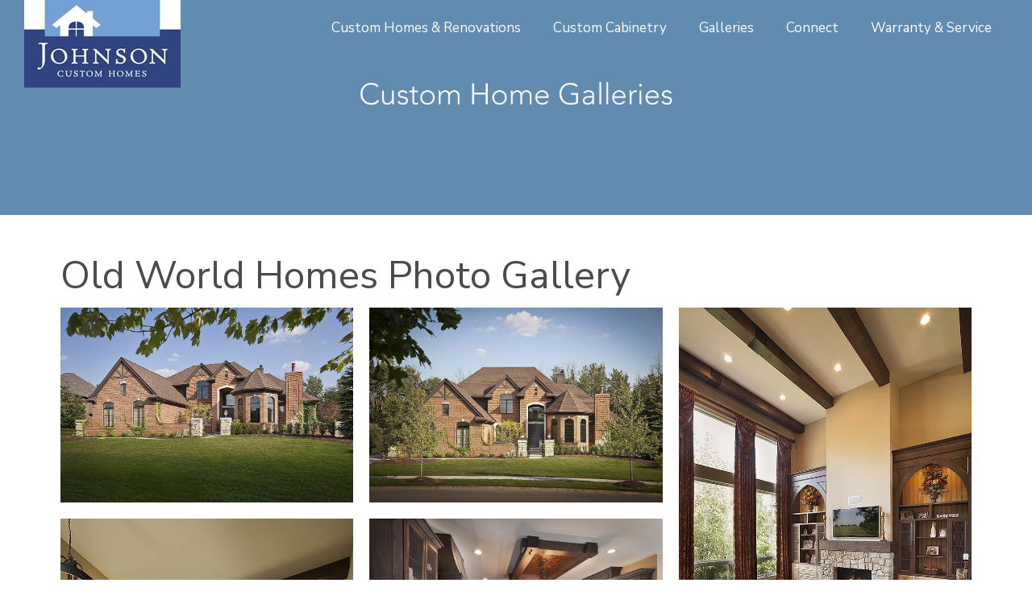

--- FILE ---
content_type: text/html; charset=utf-8
request_url: https://oaklandcountycustomhomebuilders.com/old-world-homes-detroit
body_size: 8080
content:
<!DOCTYPE HTML>
<html lang="en-gb" dir="ltr"  data-config='{"twitter":0,"plusone":0,"facebook":0,"style":"default"}'>

<head>
<meta http-equiv="X-UA-Compatible" content="IE=edge">
<meta name="viewport" content="width=device-width, initial-scale=1">
<meta charset="utf-8" />
	<base href="https://oaklandcountycustomhomebuilders.com/old-world-homes-detroit" />
	<meta name="keywords" content="Custom Home Builder, Home Restoration, Home Renovation, Custom Cabinets, Timber &amp; Toil, Timber &amp; Toil Cabinets" />
	<meta name="author" content="Super User" />
	<meta name="description" content="Johnson Custom Homes | Custom Home Builder, Home Restoration, Home Renovation, Custom Cabinets, and much more located in Oakland County Michigan, Timber &amp; Toil Cabinets" />
	<meta name="generator" content="Joomla! - Open Source Content Management" />
	<title>Old World Homes Photo Gallery</title>
	<link href="/templates/yoo_finch/favicon.ico" rel="shortcut icon" type="image/vnd.microsoft.icon" />
	<link href="https://oaklandcountycustomhomebuilders.com/modules/mod_accessibility/assets/css/styles.css" rel="stylesheet" />
	<script src="/media/jui/js/jquery.min.js?922ea113f0b09127e337075b454fb8f3"></script>
	<script src="/media/jui/js/jquery-noconflict.js?922ea113f0b09127e337075b454fb8f3"></script>
	<script src="/media/jui/js/jquery-migrate.min.js?922ea113f0b09127e337075b454fb8f3"></script>
	<script src="/media/jui/js/bootstrap.min.js?922ea113f0b09127e337075b454fb8f3"></script>
	<script src="https://oaklandcountycustomhomebuilders.com/modules/mod_accessibility/assets/js/resizer.js"></script>
	<script src="/media/widgetkit/uikit2-85d9298b.js"></script>
	<script src="/media/widgetkit/wk-scripts-cb7c2298.js"></script>
	<link rel="canonical" href="https://www.oaklandcountycustomhomebuilders.com/old-world-homes-detroit" />

<link rel="apple-touch-icon-precomposed" href="/templates/yoo_finch/apple_touch_icon.png">
<link rel="stylesheet" href="/templates/yoo_finch/css/bootstrap.css">
<link rel="stylesheet" href="/templates/yoo_finch/css/theme.css">
<link rel="stylesheet" href="/templates/yoo_finch/css/custom.css">
<script src="/templates/yoo_finch/warp/vendor/uikit/js/uikit.js"></script>
<script src="/templates/yoo_finch/warp/vendor/uikit/js/components/autocomplete.js"></script>
<script src="/templates/yoo_finch/warp/vendor/uikit/js/components/search.js"></script>
<script src="/templates/yoo_finch/warp/vendor/uikit/js/components/sticky.js"></script>
<script src="/templates/yoo_finch/warp/vendor/uikit/js/components/tooltip.js"></script>
<script src="/templates/yoo_finch/warp/js/social.js"></script>
<script src="/templates/yoo_finch/js/theme.js"></script>
</head>

<body class="tm-isblog  tm-navbar-transparent">

    
    
    
        <div data-uk-sticky="{media: 767, top: '.uk-sticky-placeholder + *', animation: 'uk-animation-slide-top', clsactive: 'uk-active uk-navbar-attached'}">
    
        <nav class="tm-navbar uk-navbar tm-navbar-invert">

                        <a class="tm-logo uk-float-left uk-visible-large" href="https://oaklandcountycustomhomebuilders.com">
	<p><img src="/images/jch-logo.jpg" alt="jch logo" /></p></a>
            
                        <ul class="uk-navbar-nav uk-visible-large">
<li class="uk-parent" data-uk-dropdown="{'preventflip':'y'}" aria-haspopup="true" aria-expanded="false"><a href="#">Custom Homes &amp; Renovations</a>
<div class="uk-dropdown uk-dropdown-navbar uk-dropdown-width-1"><div class="uk-grid uk-dropdown-grid"><div class="uk-width-1-1"><ul class="uk-nav uk-nav-navbar"><li><a href="/custom-home-builders-in-oakland-county-mi/custom-home-builders-in-oakland-county-michigan">Custom Homes</a></li><li><a href="/custom-home-builders-in-oakland-county-mi/home-renovation-company-in-oakland-county-michigan">Home Renovation</a></li></ul></div></div></div></li><li><a href="/custom-cabinets-stores-michigan">Custom Cabinetry</a></li><li><a href="/galleries">Galleries</a></li><li class="uk-parent" data-uk-dropdown="{'preventflip':'y'}" aria-haspopup="true" aria-expanded="false"><a href="/connect-with-us">Connect</a><div class="uk-dropdown uk-dropdown-navbar uk-dropdown-width-1"><div class="uk-grid uk-dropdown-grid"><div class="uk-width-1-1"><ul class="uk-nav uk-nav-navbar"><li><a href="/connect-with-us/about">About Us</a></li><li><a href="/connect-with-us/core-values">Core Values</a></li><li><a href="/connect-with-us/award-winning-custom-home-builder-michigan">Our Awards</a></li><li><a href="/connect-with-us/getting-started">Getting Started</a></li><li><a href="/connect-with-us">Contact Us</a></li></ul></div></div></div></li><li><a href="/service-request">Warranty &amp; Service</a></li></ul>            
                        <a href="#offcanvas" class="uk-navbar-toggle uk-hidden-large" data-uk-offcanvas></a>
            
            
                        <div class="uk-navbar-content uk-navbar-center uk-hidden-large"><a class="tm-logo-small" href="https://oaklandcountycustomhomebuilders.com">
	<img style="float: right;" src="/images/jch-logo-mobile.jpg" alt="jch logo mobile" /></a></div>
            
        </nav>

        </div>
    
    
      <div id="tm-top-a" class="uk-block tm-block-top-a uk-block-default tm-block-padding-collapse tm-block-fullwidth" >
        <div class="uk-container uk-container-center">

            <section class="tm-top-a uk-grid" data-uk-grid-match="{target:'> div > .uk-panel'}" data-uk-grid-margin>
                
<div class="uk-width-1-1"><div class="uk-panel">
	<p><img src="/images/headers/non-home-headers/2020-headers/gallery-header-custom-homes.jpg" alt="gallery header custom homes" class="responsive" /></p></div></div>
            </section>

        </div>
    </div>
    
    
    
   
        <div id="tm-main" class="uk-block tm-block-main uk-block-default"  >

        <div class="uk-container uk-container-center">

            <div class="tm-middle uk-grid" data-uk-grid-match data-uk-grid-margin>

                                <div class="tm-main uk-width-medium-1-1">

                    
                                        <main id="tm-content" class="tm-content">

                        
                        <div id="system-message-container">
</div>
<article class="uk-article" >

	
		<h1 class="uk-article-title">
					Old World Homes Photo Gallery			</h1>
	
	
	
	
	
			
<p>

<div id="wk-gridfe5" class="uk-grid-width-1-1 uk-grid-width-small-1-2 uk-grid-width-medium-1-3 uk-grid-width-large-1-3 uk-grid-width-xlarge-1-3 " data-uk-grid="{gutter: ' 20'}"  data-uk-scrollspy="{cls:'uk-animation-scale-up uk-invisible', target:'> div > .uk-panel', delay:300}">

    
    <div>
    
<div class="uk-panel uk-invisible">

    <div class="uk-panel-teaser">

        <figure class="uk-overlay uk-overlay-hover ">

            <img src="/images/Johnson-Homes-Galleries/Old-World/8602_1024_ej.jpg" class="uk-overlay-scale" alt="8602 1024 ej" width="1024" height="683">
            
            
                            <div class="uk-overlay-panel uk-overlay-icon uk-overlay-fade"></div>
            
                                                                        <a class="uk-position-cover" href="/images/Johnson-Homes-Galleries/Old-World/8602_1024_ej.jpg" data-lightbox-type="image" data-uk-lightbox="{group:'.wk-1fe5'}" ></a>
                                                
        </figure>

    </div>

    
        
        
    
</div>
    </div>

        
    <div>
    
<div class="uk-panel uk-invisible">

    <div class="uk-panel-teaser">

        <figure class="uk-overlay uk-overlay-hover ">

            <img src="/images/Johnson-Homes-Galleries/Old-World/8604_1024_ej.jpg" class="uk-overlay-scale" alt="8604 1024 ej" width="1024" height="683">
            
            
                            <div class="uk-overlay-panel uk-overlay-icon uk-overlay-fade"></div>
            
                                                                        <a class="uk-position-cover" href="/images/Johnson-Homes-Galleries/Old-World/8604_1024_ej.jpg" data-lightbox-type="image" data-uk-lightbox="{group:'.wk-1fe5'}" ></a>
                                                
        </figure>

    </div>

    
        
        
    
</div>
    </div>

        
    <div>
    
<div class="uk-panel uk-invisible">

    <div class="uk-panel-teaser">

        <figure class="uk-overlay uk-overlay-hover ">

            <img src="/images/Johnson-Homes-Galleries/Old-World/8616_1024_ej_rt.jpg" class="uk-overlay-scale" alt="8616 1024 ej rt" width="683" height="1024">
            
            
                            <div class="uk-overlay-panel uk-overlay-icon uk-overlay-fade"></div>
            
                                                                        <a class="uk-position-cover" href="/images/Johnson-Homes-Galleries/Old-World/8616_1024_ej_rt.jpg" data-lightbox-type="image" data-uk-lightbox="{group:'.wk-1fe5'}" ></a>
                                                
        </figure>

    </div>

    
        
        
    
</div>
    </div>

        
    <div>
    
<div class="uk-panel uk-invisible">

    <div class="uk-panel-teaser">

        <figure class="uk-overlay uk-overlay-hover ">

            <img src="/images/Johnson-Homes-Galleries/Old-World/8620_1024_ej_rt.jpg" class="uk-overlay-scale" alt="8620 1024 ej rt" width="683" height="1024">
            
            
                            <div class="uk-overlay-panel uk-overlay-icon uk-overlay-fade"></div>
            
                                                                        <a class="uk-position-cover" href="/images/Johnson-Homes-Galleries/Old-World/8620_1024_ej_rt.jpg" data-lightbox-type="image" data-uk-lightbox="{group:'.wk-1fe5'}" ></a>
                                                
        </figure>

    </div>

    
        
        
    
</div>
    </div>

        
    <div>
    
<div class="uk-panel uk-invisible">

    <div class="uk-panel-teaser">

        <figure class="uk-overlay uk-overlay-hover ">

            <img src="/images/Johnson-Homes-Galleries/Old-World/mg_4574edit.jpg" class="uk-overlay-scale" alt="mg 4574edit" width="1024" height="683">
            
            
                            <div class="uk-overlay-panel uk-overlay-icon uk-overlay-fade"></div>
            
                                                                        <a class="uk-position-cover" href="/images/Johnson-Homes-Galleries/Old-World/mg_4574edit.jpg" data-lightbox-type="image" data-uk-lightbox="{group:'.wk-1fe5'}" ></a>
                                                
        </figure>

    </div>

    
        
        
    
</div>
    </div>

        
    <div>
    
<div class="uk-panel uk-invisible">

    <div class="uk-panel-teaser">

        <figure class="uk-overlay uk-overlay-hover ">

            <img src="/images/Johnson-Homes-Galleries/Old-World/mg_4609edit.jpg" class="uk-overlay-scale" alt="mg 4609edit" width="1024" height="683">
            
            
                            <div class="uk-overlay-panel uk-overlay-icon uk-overlay-fade"></div>
            
                                                                        <a class="uk-position-cover" href="/images/Johnson-Homes-Galleries/Old-World/mg_4609edit.jpg" data-lightbox-type="image" data-uk-lightbox="{group:'.wk-1fe5'}" ></a>
                                                
        </figure>

    </div>

    
        
        
    
</div>
    </div>

        
    <div>
    
<div class="uk-panel uk-invisible">

    <div class="uk-panel-teaser">

        <figure class="uk-overlay uk-overlay-hover ">

            <img src="/images/Johnson-Homes-Galleries/Old-World/mg_4637edit.jpg" class="uk-overlay-scale" alt="mg 4637edit" width="1024" height="683">
            
            
                            <div class="uk-overlay-panel uk-overlay-icon uk-overlay-fade"></div>
            
                                                                        <a class="uk-position-cover" href="/images/Johnson-Homes-Galleries/Old-World/mg_4637edit.jpg" data-lightbox-type="image" data-uk-lightbox="{group:'.wk-1fe5'}" ></a>
                                                
        </figure>

    </div>

    
        
        
    
</div>
    </div>

    
</div>


<script>
(function($){

    // get the images of the gallery and replace it by a canvas of the same size to fix the problem with overlapping images on load.
    $('img[width][height]:not(.uk-overlay-panel)', $('#wk-gridfe5')).each(function() {

        var $img = $(this);

        if (this.width == 'auto' || this.height == 'auto' || !$img.is(':visible')) {
            return;
        }

        var $canvas = $('<canvas class="uk-responsive-width"></canvas>').attr({width:$img.attr('width'), height:$img.attr('height')}),
            img = new Image,
            release = function() {
                $canvas.remove();
                $img.css('display', '');
                release = function(){};
            };

        $img.css('display', 'none').after($canvas);

        $(img).on('load', function(){ release(); });
        setTimeout(function(){ release(); }, 1000);

        img.src = this.src;

    });

})(jQuery);
</script>
</p>
<form>
  <input type="button" value="Go back!" onclick="history.back()">
</form>	
	
	
	
	
	
	
</article>

                    </main>
                    
                    
                </div>
                
                                                
            </div>

        </div>

    </div>
    
    
            <div id="tm-bottom-b" class="uk-block tm-block-bottom-b uk-block-muted tm-block-padding-large tm-block-fullwidth" >

            <div class="uk-container uk-container-center">

                <section class="tm-bottom-b uk-grid" data-uk-grid-match="{target:'> div > .uk-panel'}" data-uk-grid-margin>
                    <div class="uk-width-1-1">
	<div class="uk-panel tm-panel-align-center">
	<p style="text-align: center;"><a class="uk-button uk-button-primary" href="/connect-with-us">Contact Us</a> &nbsp; &nbsp; &nbsp; <a class="uk-button uk-button-primary" href="/galleries">Photo Galleries</a></p></div></div>
                </section>

            </div>

        </div>
    
            <div id="tm-bottom-c" class="uk-block tm-block-bottom-c uk-block-default" >

            <div class="uk-container uk-container-center">

                <section class="tm-bottom-c uk-grid" data-uk-grid-match="{target:'> div > .uk-panel'}" data-uk-grid-margin>
                    
<div class="uk-width-1-1"><div class="uk-panel uk-text-center tm-panel-align-center"><h3 class="uk-panel-title">Awards</h3>

<div id="wk-grid8ae" class="uk-grid-width-1-1 uk-grid-width-medium-1-3 uk-grid-width-large-1-3 uk-grid-width-xlarge-1-3 uk-text-center " data-uk-grid="{gutter: ' 20'}"  data-uk-scrollspy="{cls:'uk-animation-fade uk-invisible', target:'> div > .uk-panel', delay:300}">


    <div>
        <div class="uk-panel uk-invisible">

            
            
                        <div class="uk-text-center uk-panel-teaser"><img src="/images/awards-slider/dhda-orange-award.jpg" class=" uk-overlay-scale" alt="Detroit Home Design Awards" width="150" height="83"></div>
            
            
            
            
            
            
            
            
            
        </div>
    </div>


    <div>
        <div class="uk-panel uk-invisible">

            
            
                        <div class="uk-text-center uk-panel-teaser"><img src="/images/awards-slider/detroit-homes-mag-logo.jpg" class=" uk-overlay-scale" alt="Best Of Detroit Homes" width="200" height="40"></div>
            
            
            
            
            
            
            
            
            
        </div>
    </div>


    <div>
        <div class="uk-panel uk-invisible">

            
            
                        <div class="uk-text-center uk-panel-teaser"><img src="/images/awards-slider/houzz-award-2019.jpg" class=" uk-overlay-scale" alt="Best of Houzz Detroit" width="100" height="100"></div>
            
            
            
            
            
            
            
            
            
        </div>
    </div>


</div>

<script>
(function($){

    // get the images of the gallery and replace it by a canvas of the same size to fix the problem with overlapping images on load.
    $('img[width][height]:not(.uk-overlay-panel)', $('#wk-grid8ae')).each(function() {

        var $img = $(this);

        if (this.width == 'auto' || this.height == 'auto' || !$img.is(':visible')) {
            return;
        }

        var $canvas = $('<canvas class="uk-responsive-width"></canvas>').attr({width:$img.attr('width'), height:$img.attr('height')}),
            img = new Image,
            release = function() {
                $canvas.remove();
                $img.css('display', '');
                release = function(){};
            };

        $img.css('display', 'none').after($canvas);

        $(img).on('load', function(){ release(); });
        setTimeout(function(){ release(); }, 1000);

        img.src = this.src;

    });

})(jQuery);
</script>
</div></div>
                </section>

            </div>

        </div>
    
    
        <div id="tm-footer" class="uk-block tm-block-footer uk-block-secondary" >
        <div class="uk-container uk-container-center">

            <footer class="tm-footer">

                <div class="uk-panel"><ul class="uk-subnav uk-subnav-line uk-flex-center">
<li><a href="/dashboard">Dashboard</a></li></ul></div>
<div class="uk-panel">
	<p style="text-align: center;"><span style="font-size: 10pt;">Website Powered By&nbsp;<a href="https://www.course-logix.com/">CourseLogix</a></span></p></div>
<div class="uk-panel">

<div id="wk-grid8a7" class="uk-grid-width-1-1 uk-grid-width-small-1-2 uk-grid-width-medium-1-3 uk-grid-width-large-1-3 uk-grid-width-xlarge-1-3 uk-grid uk-grid-match uk-text-left " data-uk-grid-match="{target:'> div > .uk-panel', row:true}" data-uk-grid-margin  data-uk-scrollspy="{cls:'uk-animation-fade uk-invisible', target:'> div > .uk-panel', delay:300}">


    <div>
        <div class="uk-panel uk-invisible">

            
            
            
            
                        <h3 class="uk-h4 uk-margin-top-remove">

                                    <b>Call Us</b>                
                
            </h3>
            
            
            
                        <div class="uk-margin"><p><strong>Johnson Custom Homes</strong><br /> <span style="font-size: 12pt;">(248) 793-8200</span><br /> <strong>Timber &amp; Toil Cabinetry</strong><br /> <span style="font-size: 12pt;">(248) 793-8201</span><br /> <strong>Professional Restoration Group</strong> <br /><span style="font-size: 12pt;">(248) 793-5001</span></p></div>
            
            
            
            
        </div>
    </div>


    <div>
        <div class="uk-panel uk-invisible">

            
            
            
            
                        <h3 class="uk-h4 uk-margin-top-remove">

                                    <b>Our Location</b>                
                
            </h3>
            
            
            
                        <div class="uk-margin"><strong>Johnson Custom Homes</strong><br>
2930 S. Telegraph Rd.<br>
Bloomfield Hills, MI 48302<br>
</div>
            
            
            
            
        </div>
    </div>


    <div>
        <div class="uk-panel uk-invisible">

            
            
            
            
                        <h3 class="uk-h4 uk-margin-top-remove">

                                    <b>Follow Us</b>                
                
            </h3>
            
            
            
                        <div class="uk-margin"><p>&nbsp;</p>
<table>
<tbody>
<tr>
<td>&nbsp;<a href="https://www.instagram.com/ejcustomhomes/" target="_blank" rel="noopener"><img src="/images/instagram.png" alt="instagram.png" width="40" height="40" /></a></td>
<td>&nbsp;<a href="https://www.facebook.com/JohnsonCustomHome/?modal=admin_todo_tour" target="_blank" rel="noopener"><img src="/images/Facebook.png" alt="Facebook.png" width="40" height="40" /></a></td>
<td>&nbsp;<a href="https://www.youtube.com/@johnsoncustomhomes" target="_blank" rel="noopener"><img src="/images/Youtube.png" alt="Youtube.png" width="40" height="40" /></a></td>
<td>&nbsp;<a href="https://www.tiktok.com/@johnsoncustomhomes" target="_blank" rel="noopener"><img src="/images/TikTok.png" alt="TikTok.png" width="40" height="40" /></a></td>
<td>&nbsp;<a href="https://www.houzz.com/pro/webuser-243298753/johnson-custom-homes" target="_blank" rel="noopener"><img src="/images/houzz-icon.png" alt="houzz icon" width="40" height="40" /></a></td>
<td>&nbsp;<a href="https://www.linkedin.com/company/johnson-custom-homes/?%20viewAsMember=true" target="_blank" rel="noopener"><img src="/images/lined-in-icon.png" alt="lined in icon" width="40" height="40" /></a></td>
</tr>
</tbody>
</table>
<p>&nbsp;</p>
<p>&nbsp;</p></div>
            
            
            
            
        </div>
    </div>


</div>

<script>
(function($){

    // get the images of the gallery and replace it by a canvas of the same size to fix the problem with overlapping images on load.
    $('img[width][height]:not(.uk-overlay-panel)', $('#wk-grid8a7')).each(function() {

        var $img = $(this);

        if (this.width == 'auto' || this.height == 'auto' || !$img.is(':visible')) {
            return;
        }

        var $canvas = $('<canvas class="uk-responsive-width"></canvas>').attr({width:$img.attr('width'), height:$img.attr('height')}),
            img = new Image,
            release = function() {
                $canvas.remove();
                $img.css('display', '');
                release = function(){};
            };

        $img.css('display', 'none').after($canvas);

        $(img).on('load', function(){ release(); });
        setTimeout(function(){ release(); }, 1000);

        img.src = this.src;

    });

})(jQuery);
</script>
</div><style>
div.accessibility_open{
	bottom: 1%;
	right: 5%;
}
div.accessibility_open > div.accessibility_open_label_text > span.text_image{
	color:#ffffff;
	background: url("modules/mod_accessibility/assets/images/icons/open_icon_1.svg")no-repeat;
}
div.accessibility_open > div.accessibility_open_label_text > span.text_only{
	color:#ffffff;
}	
div.accessibility_box {
    width: 320px;
	right: 6%;
    bottom: 2%;
}
div.accessibility_box.mobileacc{
    bottom: 2%;
}
.largecursor{
	cursor: url(https://oaklandcountycustomhomebuilders.com/modules/mod_accessibility//assets/images/cursor/largecursor.png) 2 2, pointer !important;
}
.xlargecursor{
	cursor: url(https://oaklandcountycustomhomebuilders.com/modules/mod_accessibility//assets/images/cursor/xlargecursor.png) 2 2, pointer!important;
}
.minicursor{
	cursor: url(https://oaklandcountycustomhomebuilders.com/modules/mod_accessibility//assets/images/cursor/minicursor.png) 2 2, pointer !important;
}

/* write your custom css */
div.accessibility_box {
   
    color: #111;
}</style>
<div id="onlyiconbutt" class="accessibility_open " style="background: #5a9df4; display: block;">
<img src="/modules/mod_accessibility/assets/images/icons/open_icon_1.svg">
</div>
<div class="accessibility_box " style="display: none;"> 
<div class="accessibility_box_close_button"><span>×</span></div>
<p class="accessibility_box_title">Accessibility Settings</p>
<p class="accessibility_box_desc">If you are having any difficulties to view our website please use the below settings for better accessibility</p>
	<div class="buttonbox cursor_resizer">
		<span class="header">Resize your mouse cursor</span>		
		<div class="btn-group btn-group-toggle" data-toggle="buttons">
			<label class="cxs btn btn-secondary">
				<input style="display:none" type="radio" name="cursorresizer" id="minicursor" value="minicursor"> Small			</label>
			<label class="cns btn btn-success active">
				<input style="display:none"  type="radio" name="cursorresizer" id="normalcursor" value="normalcursor"> Normal			</label>
			<label class="cbs btn btn-secondary">
				<input style="display:none" type="radio" name="cursorresizer" id="largecursor" value="largecursor"> Big			</label>
			<label class="cxbs btn btn-secondary">
				<input style="display:none" type="radio" name="cursorresizer" id="xlargecursor" value="xlargecursor"> XBig			</label>
		</div>		
	</div>
	<div class="buttonbox dyslexic_readability">
		<div class="btn-group btn-group-toggle" data-toggle="buttons">
			<label class="enabledys btn btn-secondary" style="font-family: 'opendyslexic' !important;">
				<input style="display:none" type="radio" name="dreadibility" id="dreadibility" value="enable">Dyslexic Readability			</label>
			<label class="btn btn-secondary dreadibilitydisablelabel" style="display:none">
				<input style="display:none"  type="radio" name="dreadibility" id="dreadibility" value="disable"> Reset			</label>
		</div>	
	</div>
	<div class="buttonbox grayscaler_readability">
		<div class="btn-group btn-group-toggle" data-toggle="buttons">
			<label class="grscl btn btn-secondary">
				<input style="display:none" type="radio" name="grayscaler" id="grayscaler" value="enable"> Grayscale the Page			</label>
			<label class="btn btn-secondary grayscaledisablelabel" style="display:none">
				<input style="display:none"  type="radio" name="grayscaler" id="grayscaler" value="disable"> Reset			</label>
		</div>	
	</div>
	<div class="buttonbox hct_one">
		<div class="btn-group btn-group-toggle" data-toggle="buttons">
			<label class="hcton btn btn-secondary">
				<input style="display:none" type="radio" name="hct_one" id="hct_one" value="enable"> Highcontrast L1			</label>
			<label class="btn btn-secondary hct_one_label" style="display:none">
				<input style="display:none"  type="radio" name="hct_one" id="hct_one" value="disable"> Reset			</label>
		</div>	
	</div>
	<div class="buttonbox hct_two">
		<div class="btn-group btn-group-toggle" data-toggle="buttons">
			<label class="hcttw btn btn-secondary">
				<input style="display:none" type="radio" name="hct_two" id="hct_two" value="enable"> Highcontrast L2			</label>
			<label class="btn btn-secondary hct_two_label" style="display:none">
				<input style="display:none"  type="radio" name="hct_two" id="hct_two" value="disable"> Reset			</label>
		</div>	
	</div>
	<div class="buttonbox hct_three">
		<div class="btn-group btn-group-toggle" data-toggle="buttons">
			<label class="hctth btn btn-secondary">
				<input style="display:none" type="radio" name="hct_three" id="hct_three" value="enable"> Highcontrast L3			</label>
			<label class="btn btn-secondary hct_three_label" style="display:none">
				<input style="display:none"  type="radio" name="hct_three" id="hct_three" value="disable"> Reset			</label>
		</div>	
	</div>		
	<div class="buttonbox font_resizer">
		<button class="zoomin btn btn-success btn-lg" style="float:left; border-radius: 4px 0 0 4px;">Font Size <b>+</b></button>
		<button class="zoomout btn btn-danger btn-lg" style="border-radius: 0 4px 4px 0;">Font Size <b>-</b></button>		
	</div>
	<div class="buttonbox text_spacer">
		<button class="textspacein btn btn-success btn-lg" style="float:left; border-radius: 4px 0 0 4px;">Text Space  <b>+</b></button>
		<button class="textspaceout btn btn-danger btn-lg" style="border-radius: 0 4px 4px 0;">Text Space  <b>-</b></button>		
	</div>	

	<input type="hidden" name="allval" id="allval" data-dysenabled="false" data-grayscale="false" data-hctone="false" data-hcttwo="false" data-hctthree="false" data-cursorsize="normalcursor" data-fontresizep="0" data-fontresizem="0" data-letterspacep="0" data-letterspacem="0">
</div>
<script>
jQuery(document).ready(function(){
checkCookie();
jQuery('.accessibility_box').hide();
	
	
	
	
	
	
	
	
		
	var isMobile = false; //initiate as false
	if(/(android|bb\d+|meego).+mobile|avantgo|bada\/|blackberry|blazer|compal|elaine|fennec|hiptop|iemobile|ip(hone|od)|ipad|iris|kindle|Android|Silk|lge |maemo|midp|mmp|netfront|opera m(ob|in)i|palm( os)?|phone|p(ixi|re)\/|plucker|pocket|psp|series(4|6)0|symbian|treo|up\.(browser|link)|vodafone|wap|windows (ce|phone)|xda|xiino/i.test(navigator.userAgent)  || /1207|6310|6590|3gso|4thp|50[1-6]i|770s|802s|a wa|abac|ac(er|oo|s\-)|ai(ko|rn)|al(av|ca|co)|amoi|an(ex|ny|yw)|aptu|ar(ch|go)|as(te|us)|attw|au(di|\-m|r |s )|avan|be(ck|ll|nq)|bi(lb|rd)|bl(ac|az)|br(e|v)w|bumb|bw\-(n|u)|c55\/|capi|ccwa|cdm\-|cell|chtm|cldc|cmd\-|co(mp|nd)|craw|da(it|ll|ng)|dbte|dc\-s|devi|dica|dmob|do(c|p)o|ds(12|\-d)|el(49|ai)|em(l2|ul)|er(ic|k0)|esl8|ez([4-7]0|os|wa|ze)|fetc|fly(\-|_)|g1 u|g560|gene|gf\-5|g\-mo|go(\.w|od)|gr(ad|un)|haie|hcit|hd\-(m|p|t)|hei\-|hi(pt|ta)|hp( i|ip)|hs\-c|ht(c(\-| |_|a|g|p|s|t)|tp)|hu(aw|tc)|i\-(20|go|ma)|i230|iac( |\-|\/)|ibro|idea|ig01|ikom|im1k|inno|ipaq|iris|ja(t|v)a|jbro|jemu|jigs|kddi|keji|kgt( |\/)|klon|kpt |kwc\-|kyo(c|k)|le(no|xi)|lg( g|\/(k|l|u)|50|54|\-[a-w])|libw|lynx|m1\-w|m3ga|m50\/|ma(te|ui|xo)|mc(01|21|ca)|m\-cr|me(rc|ri)|mi(o8|oa|ts)|mmef|mo(01|02|bi|de|do|t(\-| |o|v)|zz)|mt(50|p1|v )|mwbp|mywa|n10[0-2]|n20[2-3]|n30(0|2)|n50(0|2|5)|n7(0(0|1)|10)|ne((c|m)\-|on|tf|wf|wg|wt)|nok(6|i)|nzph|o2im|op(ti|wv)|oran|owg1|p800|pan(a|d|t)|pdxg|pg(13|\-([1-8]|c))|phil|pire|pl(ay|uc)|pn\-2|po(ck|rt|se)|prox|psio|pt\-g|qa\-a|qc(07|12|21|32|60|\-[2-7]|i\-)|qtek|r380|r600|raks|rim9|ro(ve|zo)|s55\/|sa(ge|ma|mm|ms|ny|va)|sc(01|h\-|oo|p\-)|sdk\/|se(c(\-|0|1)|47|mc|nd|ri)|sgh\-|shar|sie(\-|m)|sk\-0|sl(45|id)|sm(al|ar|b3|it|t5)|so(ft|ny)|sp(01|h\-|v\-|v )|sy(01|mb)|t2(18|50)|t6(00|10|18)|ta(gt|lk)|tcl\-|tdg\-|tel(i|m)|tim\-|t\-mo|to(pl|sh)|ts(70|m\-|m3|m5)|tx\-9|up(\.b|g1|si)|utst|v400|v750|veri|vi(rg|te)|vk(40|5[0-3]|\-v)|vm40|voda|vulc|vx(52|53|60|61|70|80|81|83|85|98)|w3c(\-| )|webc|whit|wi(g |nc|nw)|wmlb|wonu|x700|yas\-|your|zeto|zte\-/i.test(navigator.userAgent.substr(0,4))){ 
		isMobile = true;
		jQuery(".accessibility_box").addClass("mobileacc");
		jQuery('.cursor_resizer').remove();
			
	}
	jQuery('.accessibility_open').click(function(){
		jQuery('.accessibility_box').fadeIn();
		jQuery(this).fadeOut();
	});
	jQuery('.accessibility_box_close_button').click(function(){
		jQuery('.accessibility_box').fadeOut();
		jQuery('.accessibility_open').fadeIn();
	});		
	jQuery('input[name=dreadibility]').change(function(){
		$dreadibilityval = jQuery(this).val();
		switch($dreadibilityval){
			case 'enable':
			jQuery('*').addClass('dys_enabled');
			jQuery('.dreadibilitydisablelabel').show();
			jQuery('#allval').attr('data-dysenabled','true');
			break;
			case 'disable':
			jQuery('*').removeClass('dys_enabled');
			jQuery('#allval').attr('data-dysenabled','false');
			break;			
		}
		saveMyAccessSettings();
	});		
	jQuery('input[name=grayscaler]').change(function(){
		$grayscalerval = jQuery(this).val();
		switch($grayscalerval){
			case 'enable':
			jQuery('div,p,span,content,article,form').addClass('grayscale_enabled');
			jQuery('.grayscaledisablelabel').show();
			jQuery('#allval').attr('data-grayscale','true');
			break;
			case 'disable':
			jQuery('div,p,span,content,article,form').removeClass('grayscale_enabled');
			jQuery('#allval').attr('data-grayscale','false');
			jQuery('input.grayscalerreset').
			break;			
		}
		saveMyAccessSettings();
	});
	jQuery('input[name=hct_one]').change(function(){
		$hctoneval = jQuery(this).val();
		switch($hctoneval){
			case 'enable':
			jQuery('div,p,span,content,article,form,button,a').addClass('hctypeonee');
			jQuery('div,p,span,content,article,form,button,a').removeClass('hctypetwoo');
			jQuery('div,p,span,content,article,form,button,a').removeClass('hctypethreee');
			jQuery('.hct_one_label').show();
			jQuery('#allval').attr('data-hctthree','false');
			jQuery('#allval').attr('data-hctone','true');
			jQuery('#allval').attr('data-hcttwo','false');
			break;
			case 'disable':
			jQuery('div,p,span,content,article,form,button,a').removeClass('hctypeonee');
			jQuery('#allval').attr('data-hctone','false');
			break;			
		}
	saveMyAccessSettings();
	});
	jQuery('input[name=hct_two]').change(function(){
		$hcttwoval = jQuery(this).val();
		switch($hcttwoval){
			case 'enable':
			jQuery('div,p,span,content,article,form,button,a').addClass('hctypetwoo');
			jQuery('div,p,span,content,article,form,button,a').removeClass('hctypeonee');
			jQuery('div,p,span,content,article,form,button,a').removeClass('hctypethreee');			
			jQuery('.hct_two_label').show();
			jQuery('#allval').attr('data-hctthree','false');
			jQuery('#allval').attr('data-hctone','false');
			jQuery('#allval').attr('data-hcttwo','true');
			break;
			case 'disable':
			jQuery('div,p,span,content,article,form,button,a').removeClass('hctypetwoo');
			jQuery('#allval').attr('data-hcttwo','false');
			break;			
		}
		saveMyAccessSettings();
	});
	jQuery('input[name=hct_three]').change(function(){
		$hctthreeval = jQuery(this).val();
		switch($hctthreeval){
			case 'enable':
			jQuery('div,p,span,content,article,form,button,a').addClass('hctypethreee');
			jQuery('div,p,span,content,article,form,button,a').removeClass('hctypeonee');
			jQuery('div,p,span,content,article,form,button,a').removeClass('hctypetwoo');			
			jQuery('.hct_three_label').show();
			jQuery('#allval').attr('data-hctthree','true');
			jQuery('#allval').attr('data-hctone','false');
			jQuery('#allval').attr('data-hcttwo','false');
			break;
			case 'disable':
			jQuery('div,p,span,content,article,form,button,a').removeClass('hctypethreee');
			jQuery('#allval').attr('data-hctthree','false');
			break;			
		}
		saveMyAccessSettings();
	});	
	jQuery('input[name=cursorresizer]').change(function(){
		$cursorsize = jQuery(this).val();
		console.log($cursorsize);
		jQuery('#allval').attr('data-cursorsize',''+$cursorsize+'');
		switch($cursorsize){
			case 'minicursor':
			jQuery('*').addClass(''+$cursorsize+'');
			jQuery('*').removeClass('largecursor,xlargecursor,normalcursor');
			break;
			case 'normalcursor':
			jQuery('*').addClass(''+$cursorsize+'');
			jQuery('*').removeClass('largecursor xlargecursor minicursor');
			break;
			case 'largecursor':
			jQuery('*').addClass(''+$cursorsize+'');
			jQuery('*').removeClass('normalcursor xlargecursor minicursor');
			break;
			case 'xlargecursor':
			jQuery('*').addClass(''+$cursorsize+'');
			jQuery('*').removeClass('.normalcursor largecursor minicursor');
			break;
		}
	saveMyAccessSettings();	
	});	
		
	
	jQuery('body').AccessibilityFontResizer({
		increaseTimes:5,
		reduceTimes:5
	});	
	jQuery('body').AccessibilityLetterSpacer({
		increaseTimes:4,
		reduceTimes:4,
	});


// Write your custom JS	
});
</script>
                                <a class="tm-totop-scroller" data-uk-smooth-scroll href="#"></a>
                
            </footer>

        </div>
    </div>
    
    <script type="application/ld+json">
{
  "@context": "https://schema.org",
  "@type": "Organization",
  "name": "Johnson Custom Homes",
  "url": "https://oaklandcountycustomhomebuilders.com/",
  "logo": "https://oaklandcountycustomhomebuilders.com/images/jch-logo.jpg",
  "description": "Johnson Custom Homes is a luxury custom home builder based in Bloomfield Hills, Michigan, specializing in custom homes, renovations, and cabinetry. With over 30 years of experience, they provide trusted, high-quality construction and design services throughout Southeast Michigan.",
  "telephone": "+1-248-793-8200",
  "sameAs": [
    "https://www.instagram.com/ejcustomhomes/",
    "https://www.facebook.com/JohnsonCustomHome/?modal=admin_todo_tour",
    "https://www.youtube.com/@johnsoncustomhomes",
    "https://www.tiktok.com/@johnsoncustomhomes",
    "https://www.houzz.com/pro/webuser-243298753/johnson-custom-homes",
    "https://www.linkedin.com/company/johnson-custom-homes/?%20viewAsMember=true"
  ],
  "address": {
    "@type": "PostalAddress",
    "streetAddress": "2930 S. Telegraph Rd.",
    "addressLocality": "Bloomfield Hills",
    "addressRegion": "MI",
    "postalCode": "48302",
    "addressCountry": "US"
  },
  "areaServed": {
    "@type": "Place",
    "name": "Southeast Michigan"
  },
  "department": [
    {
      "@type": "Organization",
      "name": "Timber & Toil Cabinetry",
      "telephone": "+1-248-793-8201"
    },
    {
      "@type": "Organization",
      "name": "Professional Restoration Group",
      "telephone": "+1-248-793-5001"
    }
  ],
  "makesOffer": [
    {
      "@type": "Offer",
      "itemOffered": {
        "@type": "Service",
        "name": "Custom Home Building",
        "description": "Design and construction of luxury custom homes tailored to client vision and lifestyle across Southeast Michigan."
      }
    },
    {
      "@type": "Offer",
      "itemOffered": {
        "@type": "Service",
        "name": "Home Renovation",
        "description": "Comprehensive renovation and remodeling services to enhance and modernize existing homes."
      }
    },
    {
      "@type": "Offer",
      "itemOffered": {
        "@type": "Service",
        "name": "Custom Cabinetry",
        "description": "High-quality, handcrafted cabinetry solutions for kitchens, bathrooms, and living spaces."
      }
    },
    {
      "@type": "Offer",
      "itemOffered": {
        "@type": "Service",
        "name": "Warranty & Service",
        "description": "Ongoing support and warranty services to ensure long-term client satisfaction."
      }
    }
  ],
  "brand": {
    "@type": "Brand",
    "name": "Johnson Custom Homes"
  }
}
</script>

<!-- Google tag (gtag.js) --> <script async src="https://www.googletagmanager.com/gtag/js?id=G-28H6KZJQD7"></script> <script>   window.dataLayer = window.dataLayer || [];   function gtag(){dataLayer.push(arguments);}   gtag('js', new Date());   gtag('config', 'G-28H6KZJQD7'); </script>


        <div id="offcanvas" class="uk-offcanvas">
        <div class="uk-offcanvas-bar"><ul class="uk-nav uk-nav-offcanvas">
<li class="uk-parent uk-nav-header">Custom Homes &amp; Renovations
<ul class="uk-nav-sub"><li><a href="/custom-home-builders-in-oakland-county-mi/custom-home-builders-in-oakland-county-michigan">Custom Homes</a></li><li><a href="/custom-home-builders-in-oakland-county-mi/home-renovation-company-in-oakland-county-michigan">Home Renovation</a></li></ul></li><li><a href="/custom-cabinets-stores-michigan">Custom Cabinetry</a></li><li><a href="/galleries">Galleries</a></li><li class="uk-parent"><a href="/connect-with-us">Connect</a><ul class="uk-nav-sub"><li><a href="/connect-with-us/about">About Us</a></li><li><a href="/connect-with-us/core-values">Core Values</a></li><li><a href="/connect-with-us/award-winning-custom-home-builder-michigan">Our Awards</a></li><li><a href="/connect-with-us/getting-started">Getting Started</a></li><li><a href="/connect-with-us">Contact Us</a></li></ul></li><li><a href="/service-request">Warranty &amp; Service</a></li></ul></div>
    </div>
    
<script defer src="https://static.cloudflareinsights.com/beacon.min.js/vcd15cbe7772f49c399c6a5babf22c1241717689176015" integrity="sha512-ZpsOmlRQV6y907TI0dKBHq9Md29nnaEIPlkf84rnaERnq6zvWvPUqr2ft8M1aS28oN72PdrCzSjY4U6VaAw1EQ==" data-cf-beacon='{"version":"2024.11.0","token":"ec4ab95feab142d3a1eb6e8c82308301","r":1,"server_timing":{"name":{"cfCacheStatus":true,"cfEdge":true,"cfExtPri":true,"cfL4":true,"cfOrigin":true,"cfSpeedBrain":true},"location_startswith":null}}' crossorigin="anonymous"></script>
</body>
</html>


--- FILE ---
content_type: text/css
request_url: https://oaklandcountycustomhomebuilders.com/templates/yoo_finch/css/custom.css
body_size: 1207
content:
/* Copyright (C) YOOtheme GmbH, YOOtheme Proprietary Use License (http://www.yootheme.com/license) */

/* ========================================================================
   Use this file to add custom CSS easily
 ========================================================================== */

@import url('https://fonts.googleapis.com/css?family=Nunito+Sans&display=swap');

/* Koni Client wants small logo moved from center to far right */
.uk-navbar-center {
   
    margin-right: 0px;
}



h1, h2, h3, h4, h5, h6 {
    margin: 0 0 15px 0;
    font-family: 'Nunito Sans', sans-serif;
    font-weight: 100;
    -webkit-font-smoothing: antialiased;
    text-transform: capitalize;
}

body {
    font-family: 'Nunito Sans', sans-serif;

}

@media (max-width: 4200px) {  
    .uk-navbar-nav > li > a {  
        padding: 0 20px;  
        font-size: 17px;  
    }

@media (max-width: 1200px) {  
    .uk-navbar-nav > li > a {  
        padding: 0 13px;  
        font-size: 15px;  
    }  
}
@media (max-width: 1090px) {  
    .uk-navbar-nav > li > a {  
        padding: 0 10px;  
        font-size: 12px;  
    }  
}
  
  /* Mobile Menu */
  .uk-navbar-toggle {
    font-size: 17px;
    color: 
    #fff;
    text-decoration: none;
}
  
  html .uk-nav.uk-nav-offcanvas > li.uk-active > a {
    background: 
#4597c8;
color:
    #ffffff;
}
  
  .uk-nav-offcanvas .uk-nav-header {
    color: #9ccdea;
    padding: 10px 30px;
    font-size: 16px;
}



.uk-nav-offcanvas > li > a {
    color: #fff;
    padding: 10px 30px;
   font-size:16px;
}

.uk-nav-offcanvas ul a {
    color: #fff;
  font-size:16px;
   text-transform: capitalize;
}
  
  /* end mobile menue */
  
  

.tm-navbar {
    position: relative;
    padding: 0 30px;
    z-index: 999;
}

.uk-navbar-nav {
    margin: 0;
    padding: 0;
    list-style: none;
    float: right;
}

/* sticky menu bg color change */


.uk-navbar-attached nav.tm-navbar.uk-navbar {
    background: #323e48;
}

/* Main Nav MENU */
.uk-navbar-nav > li > a {
    display: block;
    box-sizing: border-box;
    text-decoration: none;
    height: 70px;
 
    line-height: 70px;
    color: #fff;
   
    font-family: 'Nunito Sans', sans-serif;
    font-weight: 200;
    text-transform: capitalize;
}






.uk-navbar-nav > li:hover > a, .uk-navbar-nav > li > a:focus, .uk-navbar-nav > li.uk-open > a {
    background-color: 
rgba(0, 0, 0, 0);
color:
    #f7f7f7;
    outline: none;
}

  /* Main Nav Drop Downs */
  
  .uk-dropdown {
    padding: 30px;
    background: #f7f9fd;
    color: #4b4b4b;
    font-size: .75rem;
    vertical-align: top;
}
  
  .uk-nav-navbar > li > a:hover, .uk-nav-navbar > li > a:focus {
    background: 
rgba(0, 0, 0, 0);
color:#638BAF;
    outline: none;
}
  
  .uk-nav-navbar li.uk-active > a {
    color: 
    #638BAF;
}
  
  
/* Main Menu SUB TITLES */
  .uk-navbar-nav .uk-navbar-nav-subtitle {
    line-height: 68px;
}
  
  
  .uk-navbar-nav-subtitle > div {
    margin-top: -18px;
    font-size: 12px;
    line-height: 1px;
}
  
  .uk-navbar-nav-subtitle { text-align: center; }
  

/* Header Font */
h1, h2, h3, h4, h5, h6 {
    margin: 0 0 15px 0;
    font-family: 'Nunito Sans', sans-serif;
    font-weight: 100;
  -webkit-font-smoothing: antialiased;
    text-transform: capitalize;
}

/* Hot Buttons Home */
.uk-panel-box-primary {
    background-color: #628baf;
   color: #fff;
}


  /* Secondary Boxes with white BG and blue outline */
  
  .uk-panel-box-secondary .uk-panel-title {
    color: 
    #638BAF;
}
  .uk-panel-box-secondary {

    background-color: #fff;
color: #638BAF;

border: #638BAF;
    border-width: 12px;

}
  
 .uk-panel-box {
    
box-shadow: 0 4px 12px 2px
    rgba(43, 82, 142, 0.58);
}
  
  /* Primary Box Title Color - change to white */
  .uk-panel-box-primary .uk-panel-title {
    color: 
    #fff;
}
  
  /* Contact Us & Galleries Ribbon*/
.uk-block-muted {
    background: #ddd;
}

.uk-block-muted:not(.tm-block-texture) {
    border-color: #f5f5f5;
}

  
  /* Responsive Google Map */
  .map-responsive{
    overflow:hidden;
    padding-bottom:56.25%;
    position:relative;
    height:0;
}
.map-responsive iframe{
    left:0;
    top:0;
    height:100%;
    width:100%;
    position:absolute;
}
  

/* Footer BG Color*/
.uk-block-secondary:not(.tm-block-texture) {
    border-color: 
    #323e48;
}

.uk-block-secondary {
    background: #323e48;
}
  
  .tm-footer {
    color: 
    #ffffff;
    font-size: 19px;
    text-align: center;
    text-transform: capitalize;
    letter-spacing: 2px;
    font-family: 'Nunito Sans', sans-serif;
}
  
  
  
  .tm-block-footer {
    padding-bottom: 18px;
}
  
  .responsive {
  width: 100%;
  height: auto;
}
  
